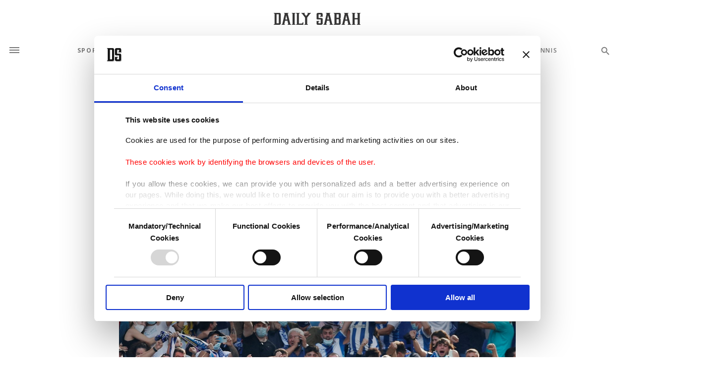

--- FILE ---
content_type: text/html; charset=UTF-8
request_url: https://www.dailysabah.com/article_count/1039366
body_size: -84
content:
Article Id: 1039366- Visit_count: 3</br>counter_mod: 10<br> mod: 3